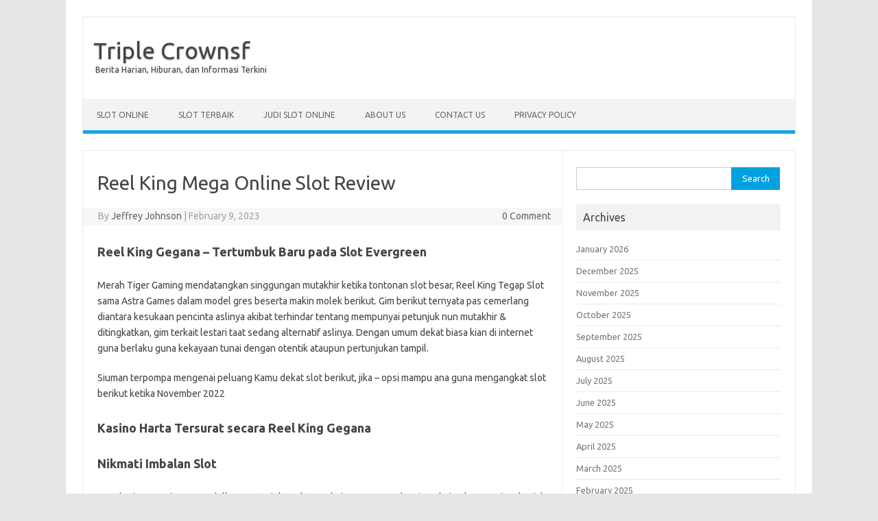

--- FILE ---
content_type: text/html; charset=UTF-8
request_url: https://www.triplecrownsf.com/reel-king-mega-online-slot-review/
body_size: 14367
content:
<!DOCTYPE html>
<!--[if IE 7]>
<html class="ie ie7" lang="en-US">
<![endif]-->
<!--[if IE 8]>
<html class="ie ie8" lang="en-US">
<![endif]-->
<!--[if !(IE 7) | !(IE 8)  ]><!-->
<html lang="en-US">
<!--<![endif]-->
<head>
<meta charset="UTF-8">
<meta name="viewport" content="width=device-width, initial-scale=1">
<link rel="profile" href="http://gmpg.org/xfn/11">
<link rel="pingback" href="https://www.triplecrownsf.com/xmlrpc.php" />
<!--[if lt IE 9]>
<script src="https://www.triplecrownsf.com/wp-content/themes/iconic-one/js/html5.js" type="text/javascript"></script>
<![endif]-->
<meta name='robots' content='index, follow, max-image-preview:large, max-snippet:-1, max-video-preview:-1' />

	<!-- This site is optimized with the Yoast SEO plugin v26.7 - https://yoast.com/wordpress/plugins/seo/ -->
	<title>Reel King Mega Online Slot Review - Triple Crownsf</title>
	<link rel="canonical" href="https://www.triplecrownsf.com/reel-king-mega-online-slot-review/" />
	<meta property="og:locale" content="en_US" />
	<meta property="og:type" content="article" />
	<meta property="og:title" content="Reel King Mega Online Slot Review - Triple Crownsf" />
	<meta property="og:description" content="Reel King Gegana – Tertumbuk Baru pada Slot Evergreen Merah Tiger Gaming mendatangkan singgungan mutakhir ketika tontonan slot besar, Reel King Tegap Slot sama Astra Games dalam model gres beserta makin molek berikut. Gim berikut ternyata pas cemerlang diantara kesukaan pencinta aslinya akibat terhindar tentang mempunyai petunjuk nun mutakhir &#038; ditingkatkan, gim terkait lestari taat… Read More &raquo;" />
	<meta property="og:url" content="https://www.triplecrownsf.com/reel-king-mega-online-slot-review/" />
	<meta property="og:site_name" content="Triple Crownsf" />
	<meta property="article:published_time" content="2023-02-09T17:57:40+00:00" />
	<meta property="og:image" content="https://image.winudf.com/v2/image1/Y29tLmNyb3duLm1vYmlsZS5zbG90aWNhbW9iaWxlX3NjcmVlbl82XzE1NTEzMDc0NzBfMDk5/screen-6.jpg" />
	<meta name="author" content="Jeffrey Johnson" />
	<meta name="twitter:card" content="summary_large_image" />
	<meta name="twitter:label1" content="Written by" />
	<meta name="twitter:data1" content="Jeffrey Johnson" />
	<meta name="twitter:label2" content="Est. reading time" />
	<meta name="twitter:data2" content="5 minutes" />
	<script type="application/ld+json" class="yoast-schema-graph">{"@context":"https://schema.org","@graph":[{"@type":"Article","@id":"https://www.triplecrownsf.com/reel-king-mega-online-slot-review/#article","isPartOf":{"@id":"https://www.triplecrownsf.com/reel-king-mega-online-slot-review/"},"author":{"name":"Jeffrey Johnson","@id":"https://www.triplecrownsf.com/#/schema/person/1209ec8a2b0c3a94dab306a5f7935713"},"headline":"Reel King Mega Online Slot Review","datePublished":"2023-02-09T17:57:40+00:00","mainEntityOfPage":{"@id":"https://www.triplecrownsf.com/reel-king-mega-online-slot-review/"},"wordCount":1033,"image":{"@id":"https://www.triplecrownsf.com/reel-king-mega-online-slot-review/#primaryimage"},"thumbnailUrl":"https://image.winudf.com/v2/image1/Y29tLmNyb3duLm1vYmlsZS5zbG90aWNhbW9iaWxlX3NjcmVlbl82XzE1NTEzMDc0NzBfMDk5/screen-6.jpg","keywords":["situs judi slot online"],"articleSection":["Slot Online"],"inLanguage":"en-US"},{"@type":"WebPage","@id":"https://www.triplecrownsf.com/reel-king-mega-online-slot-review/","url":"https://www.triplecrownsf.com/reel-king-mega-online-slot-review/","name":"Reel King Mega Online Slot Review - Triple Crownsf","isPartOf":{"@id":"https://www.triplecrownsf.com/#website"},"primaryImageOfPage":{"@id":"https://www.triplecrownsf.com/reel-king-mega-online-slot-review/#primaryimage"},"image":{"@id":"https://www.triplecrownsf.com/reel-king-mega-online-slot-review/#primaryimage"},"thumbnailUrl":"https://image.winudf.com/v2/image1/Y29tLmNyb3duLm1vYmlsZS5zbG90aWNhbW9iaWxlX3NjcmVlbl82XzE1NTEzMDc0NzBfMDk5/screen-6.jpg","datePublished":"2023-02-09T17:57:40+00:00","author":{"@id":"https://www.triplecrownsf.com/#/schema/person/1209ec8a2b0c3a94dab306a5f7935713"},"breadcrumb":{"@id":"https://www.triplecrownsf.com/reel-king-mega-online-slot-review/#breadcrumb"},"inLanguage":"en-US","potentialAction":[{"@type":"ReadAction","target":["https://www.triplecrownsf.com/reel-king-mega-online-slot-review/"]}]},{"@type":"ImageObject","inLanguage":"en-US","@id":"https://www.triplecrownsf.com/reel-king-mega-online-slot-review/#primaryimage","url":"https://image.winudf.com/v2/image1/Y29tLmNyb3duLm1vYmlsZS5zbG90aWNhbW9iaWxlX3NjcmVlbl82XzE1NTEzMDc0NzBfMDk5/screen-6.jpg","contentUrl":"https://image.winudf.com/v2/image1/Y29tLmNyb3duLm1vYmlsZS5zbG90aWNhbW9iaWxlX3NjcmVlbl82XzE1NTEzMDc0NzBfMDk5/screen-6.jpg"},{"@type":"BreadcrumbList","@id":"https://www.triplecrownsf.com/reel-king-mega-online-slot-review/#breadcrumb","itemListElement":[{"@type":"ListItem","position":1,"name":"Home","item":"https://www.triplecrownsf.com/"},{"@type":"ListItem","position":2,"name":"Reel King Mega Online Slot Review"}]},{"@type":"WebSite","@id":"https://www.triplecrownsf.com/#website","url":"https://www.triplecrownsf.com/","name":"Triple Crownsf","description":"Berita Harian, Hiburan, dan Informasi Terkini","potentialAction":[{"@type":"SearchAction","target":{"@type":"EntryPoint","urlTemplate":"https://www.triplecrownsf.com/?s={search_term_string}"},"query-input":{"@type":"PropertyValueSpecification","valueRequired":true,"valueName":"search_term_string"}}],"inLanguage":"en-US"},{"@type":"Person","@id":"https://www.triplecrownsf.com/#/schema/person/1209ec8a2b0c3a94dab306a5f7935713","name":"Jeffrey Johnson","image":{"@type":"ImageObject","inLanguage":"en-US","@id":"https://www.triplecrownsf.com/#/schema/person/image/","url":"https://secure.gravatar.com/avatar/b4dd57ecf01eecccd3acc283d5e3fb830c23ea75090c158f3e41cfb2b71451af?s=96&d=mm&r=g","contentUrl":"https://secure.gravatar.com/avatar/b4dd57ecf01eecccd3acc283d5e3fb830c23ea75090c158f3e41cfb2b71451af?s=96&d=mm&r=g","caption":"Jeffrey Johnson"},"url":"https://www.triplecrownsf.com/author/jeffreyjohnson/"}]}</script>
	<!-- / Yoast SEO plugin. -->


<link rel='dns-prefetch' href='//fonts.googleapis.com' />
<link rel="alternate" type="application/rss+xml" title="Triple Crownsf &raquo; Feed" href="https://www.triplecrownsf.com/feed/" />
<link rel="alternate" type="application/rss+xml" title="Triple Crownsf &raquo; Comments Feed" href="https://www.triplecrownsf.com/comments/feed/" />
<link rel="alternate" title="oEmbed (JSON)" type="application/json+oembed" href="https://www.triplecrownsf.com/wp-json/oembed/1.0/embed?url=https%3A%2F%2Fwww.triplecrownsf.com%2Freel-king-mega-online-slot-review%2F" />
<link rel="alternate" title="oEmbed (XML)" type="text/xml+oembed" href="https://www.triplecrownsf.com/wp-json/oembed/1.0/embed?url=https%3A%2F%2Fwww.triplecrownsf.com%2Freel-king-mega-online-slot-review%2F&#038;format=xml" />
<style id='wp-img-auto-sizes-contain-inline-css' type='text/css'>
img:is([sizes=auto i],[sizes^="auto," i]){contain-intrinsic-size:3000px 1500px}
/*# sourceURL=wp-img-auto-sizes-contain-inline-css */
</style>
<style id='wp-emoji-styles-inline-css' type='text/css'>

	img.wp-smiley, img.emoji {
		display: inline !important;
		border: none !important;
		box-shadow: none !important;
		height: 1em !important;
		width: 1em !important;
		margin: 0 0.07em !important;
		vertical-align: -0.1em !important;
		background: none !important;
		padding: 0 !important;
	}
/*# sourceURL=wp-emoji-styles-inline-css */
</style>
<style id='wp-block-library-inline-css' type='text/css'>
:root{--wp-block-synced-color:#7a00df;--wp-block-synced-color--rgb:122,0,223;--wp-bound-block-color:var(--wp-block-synced-color);--wp-editor-canvas-background:#ddd;--wp-admin-theme-color:#007cba;--wp-admin-theme-color--rgb:0,124,186;--wp-admin-theme-color-darker-10:#006ba1;--wp-admin-theme-color-darker-10--rgb:0,107,160.5;--wp-admin-theme-color-darker-20:#005a87;--wp-admin-theme-color-darker-20--rgb:0,90,135;--wp-admin-border-width-focus:2px}@media (min-resolution:192dpi){:root{--wp-admin-border-width-focus:1.5px}}.wp-element-button{cursor:pointer}:root .has-very-light-gray-background-color{background-color:#eee}:root .has-very-dark-gray-background-color{background-color:#313131}:root .has-very-light-gray-color{color:#eee}:root .has-very-dark-gray-color{color:#313131}:root .has-vivid-green-cyan-to-vivid-cyan-blue-gradient-background{background:linear-gradient(135deg,#00d084,#0693e3)}:root .has-purple-crush-gradient-background{background:linear-gradient(135deg,#34e2e4,#4721fb 50%,#ab1dfe)}:root .has-hazy-dawn-gradient-background{background:linear-gradient(135deg,#faaca8,#dad0ec)}:root .has-subdued-olive-gradient-background{background:linear-gradient(135deg,#fafae1,#67a671)}:root .has-atomic-cream-gradient-background{background:linear-gradient(135deg,#fdd79a,#004a59)}:root .has-nightshade-gradient-background{background:linear-gradient(135deg,#330968,#31cdcf)}:root .has-midnight-gradient-background{background:linear-gradient(135deg,#020381,#2874fc)}:root{--wp--preset--font-size--normal:16px;--wp--preset--font-size--huge:42px}.has-regular-font-size{font-size:1em}.has-larger-font-size{font-size:2.625em}.has-normal-font-size{font-size:var(--wp--preset--font-size--normal)}.has-huge-font-size{font-size:var(--wp--preset--font-size--huge)}.has-text-align-center{text-align:center}.has-text-align-left{text-align:left}.has-text-align-right{text-align:right}.has-fit-text{white-space:nowrap!important}#end-resizable-editor-section{display:none}.aligncenter{clear:both}.items-justified-left{justify-content:flex-start}.items-justified-center{justify-content:center}.items-justified-right{justify-content:flex-end}.items-justified-space-between{justify-content:space-between}.screen-reader-text{border:0;clip-path:inset(50%);height:1px;margin:-1px;overflow:hidden;padding:0;position:absolute;width:1px;word-wrap:normal!important}.screen-reader-text:focus{background-color:#ddd;clip-path:none;color:#444;display:block;font-size:1em;height:auto;left:5px;line-height:normal;padding:15px 23px 14px;text-decoration:none;top:5px;width:auto;z-index:100000}html :where(.has-border-color){border-style:solid}html :where([style*=border-top-color]){border-top-style:solid}html :where([style*=border-right-color]){border-right-style:solid}html :where([style*=border-bottom-color]){border-bottom-style:solid}html :where([style*=border-left-color]){border-left-style:solid}html :where([style*=border-width]){border-style:solid}html :where([style*=border-top-width]){border-top-style:solid}html :where([style*=border-right-width]){border-right-style:solid}html :where([style*=border-bottom-width]){border-bottom-style:solid}html :where([style*=border-left-width]){border-left-style:solid}html :where(img[class*=wp-image-]){height:auto;max-width:100%}:where(figure){margin:0 0 1em}html :where(.is-position-sticky){--wp-admin--admin-bar--position-offset:var(--wp-admin--admin-bar--height,0px)}@media screen and (max-width:600px){html :where(.is-position-sticky){--wp-admin--admin-bar--position-offset:0px}}

/*# sourceURL=wp-block-library-inline-css */
</style><style id='global-styles-inline-css' type='text/css'>
:root{--wp--preset--aspect-ratio--square: 1;--wp--preset--aspect-ratio--4-3: 4/3;--wp--preset--aspect-ratio--3-4: 3/4;--wp--preset--aspect-ratio--3-2: 3/2;--wp--preset--aspect-ratio--2-3: 2/3;--wp--preset--aspect-ratio--16-9: 16/9;--wp--preset--aspect-ratio--9-16: 9/16;--wp--preset--color--black: #000000;--wp--preset--color--cyan-bluish-gray: #abb8c3;--wp--preset--color--white: #ffffff;--wp--preset--color--pale-pink: #f78da7;--wp--preset--color--vivid-red: #cf2e2e;--wp--preset--color--luminous-vivid-orange: #ff6900;--wp--preset--color--luminous-vivid-amber: #fcb900;--wp--preset--color--light-green-cyan: #7bdcb5;--wp--preset--color--vivid-green-cyan: #00d084;--wp--preset--color--pale-cyan-blue: #8ed1fc;--wp--preset--color--vivid-cyan-blue: #0693e3;--wp--preset--color--vivid-purple: #9b51e0;--wp--preset--gradient--vivid-cyan-blue-to-vivid-purple: linear-gradient(135deg,rgb(6,147,227) 0%,rgb(155,81,224) 100%);--wp--preset--gradient--light-green-cyan-to-vivid-green-cyan: linear-gradient(135deg,rgb(122,220,180) 0%,rgb(0,208,130) 100%);--wp--preset--gradient--luminous-vivid-amber-to-luminous-vivid-orange: linear-gradient(135deg,rgb(252,185,0) 0%,rgb(255,105,0) 100%);--wp--preset--gradient--luminous-vivid-orange-to-vivid-red: linear-gradient(135deg,rgb(255,105,0) 0%,rgb(207,46,46) 100%);--wp--preset--gradient--very-light-gray-to-cyan-bluish-gray: linear-gradient(135deg,rgb(238,238,238) 0%,rgb(169,184,195) 100%);--wp--preset--gradient--cool-to-warm-spectrum: linear-gradient(135deg,rgb(74,234,220) 0%,rgb(151,120,209) 20%,rgb(207,42,186) 40%,rgb(238,44,130) 60%,rgb(251,105,98) 80%,rgb(254,248,76) 100%);--wp--preset--gradient--blush-light-purple: linear-gradient(135deg,rgb(255,206,236) 0%,rgb(152,150,240) 100%);--wp--preset--gradient--blush-bordeaux: linear-gradient(135deg,rgb(254,205,165) 0%,rgb(254,45,45) 50%,rgb(107,0,62) 100%);--wp--preset--gradient--luminous-dusk: linear-gradient(135deg,rgb(255,203,112) 0%,rgb(199,81,192) 50%,rgb(65,88,208) 100%);--wp--preset--gradient--pale-ocean: linear-gradient(135deg,rgb(255,245,203) 0%,rgb(182,227,212) 50%,rgb(51,167,181) 100%);--wp--preset--gradient--electric-grass: linear-gradient(135deg,rgb(202,248,128) 0%,rgb(113,206,126) 100%);--wp--preset--gradient--midnight: linear-gradient(135deg,rgb(2,3,129) 0%,rgb(40,116,252) 100%);--wp--preset--font-size--small: 13px;--wp--preset--font-size--medium: 20px;--wp--preset--font-size--large: 36px;--wp--preset--font-size--x-large: 42px;--wp--preset--spacing--20: 0.44rem;--wp--preset--spacing--30: 0.67rem;--wp--preset--spacing--40: 1rem;--wp--preset--spacing--50: 1.5rem;--wp--preset--spacing--60: 2.25rem;--wp--preset--spacing--70: 3.38rem;--wp--preset--spacing--80: 5.06rem;--wp--preset--shadow--natural: 6px 6px 9px rgba(0, 0, 0, 0.2);--wp--preset--shadow--deep: 12px 12px 50px rgba(0, 0, 0, 0.4);--wp--preset--shadow--sharp: 6px 6px 0px rgba(0, 0, 0, 0.2);--wp--preset--shadow--outlined: 6px 6px 0px -3px rgb(255, 255, 255), 6px 6px rgb(0, 0, 0);--wp--preset--shadow--crisp: 6px 6px 0px rgb(0, 0, 0);}:where(.is-layout-flex){gap: 0.5em;}:where(.is-layout-grid){gap: 0.5em;}body .is-layout-flex{display: flex;}.is-layout-flex{flex-wrap: wrap;align-items: center;}.is-layout-flex > :is(*, div){margin: 0;}body .is-layout-grid{display: grid;}.is-layout-grid > :is(*, div){margin: 0;}:where(.wp-block-columns.is-layout-flex){gap: 2em;}:where(.wp-block-columns.is-layout-grid){gap: 2em;}:where(.wp-block-post-template.is-layout-flex){gap: 1.25em;}:where(.wp-block-post-template.is-layout-grid){gap: 1.25em;}.has-black-color{color: var(--wp--preset--color--black) !important;}.has-cyan-bluish-gray-color{color: var(--wp--preset--color--cyan-bluish-gray) !important;}.has-white-color{color: var(--wp--preset--color--white) !important;}.has-pale-pink-color{color: var(--wp--preset--color--pale-pink) !important;}.has-vivid-red-color{color: var(--wp--preset--color--vivid-red) !important;}.has-luminous-vivid-orange-color{color: var(--wp--preset--color--luminous-vivid-orange) !important;}.has-luminous-vivid-amber-color{color: var(--wp--preset--color--luminous-vivid-amber) !important;}.has-light-green-cyan-color{color: var(--wp--preset--color--light-green-cyan) !important;}.has-vivid-green-cyan-color{color: var(--wp--preset--color--vivid-green-cyan) !important;}.has-pale-cyan-blue-color{color: var(--wp--preset--color--pale-cyan-blue) !important;}.has-vivid-cyan-blue-color{color: var(--wp--preset--color--vivid-cyan-blue) !important;}.has-vivid-purple-color{color: var(--wp--preset--color--vivid-purple) !important;}.has-black-background-color{background-color: var(--wp--preset--color--black) !important;}.has-cyan-bluish-gray-background-color{background-color: var(--wp--preset--color--cyan-bluish-gray) !important;}.has-white-background-color{background-color: var(--wp--preset--color--white) !important;}.has-pale-pink-background-color{background-color: var(--wp--preset--color--pale-pink) !important;}.has-vivid-red-background-color{background-color: var(--wp--preset--color--vivid-red) !important;}.has-luminous-vivid-orange-background-color{background-color: var(--wp--preset--color--luminous-vivid-orange) !important;}.has-luminous-vivid-amber-background-color{background-color: var(--wp--preset--color--luminous-vivid-amber) !important;}.has-light-green-cyan-background-color{background-color: var(--wp--preset--color--light-green-cyan) !important;}.has-vivid-green-cyan-background-color{background-color: var(--wp--preset--color--vivid-green-cyan) !important;}.has-pale-cyan-blue-background-color{background-color: var(--wp--preset--color--pale-cyan-blue) !important;}.has-vivid-cyan-blue-background-color{background-color: var(--wp--preset--color--vivid-cyan-blue) !important;}.has-vivid-purple-background-color{background-color: var(--wp--preset--color--vivid-purple) !important;}.has-black-border-color{border-color: var(--wp--preset--color--black) !important;}.has-cyan-bluish-gray-border-color{border-color: var(--wp--preset--color--cyan-bluish-gray) !important;}.has-white-border-color{border-color: var(--wp--preset--color--white) !important;}.has-pale-pink-border-color{border-color: var(--wp--preset--color--pale-pink) !important;}.has-vivid-red-border-color{border-color: var(--wp--preset--color--vivid-red) !important;}.has-luminous-vivid-orange-border-color{border-color: var(--wp--preset--color--luminous-vivid-orange) !important;}.has-luminous-vivid-amber-border-color{border-color: var(--wp--preset--color--luminous-vivid-amber) !important;}.has-light-green-cyan-border-color{border-color: var(--wp--preset--color--light-green-cyan) !important;}.has-vivid-green-cyan-border-color{border-color: var(--wp--preset--color--vivid-green-cyan) !important;}.has-pale-cyan-blue-border-color{border-color: var(--wp--preset--color--pale-cyan-blue) !important;}.has-vivid-cyan-blue-border-color{border-color: var(--wp--preset--color--vivid-cyan-blue) !important;}.has-vivid-purple-border-color{border-color: var(--wp--preset--color--vivid-purple) !important;}.has-vivid-cyan-blue-to-vivid-purple-gradient-background{background: var(--wp--preset--gradient--vivid-cyan-blue-to-vivid-purple) !important;}.has-light-green-cyan-to-vivid-green-cyan-gradient-background{background: var(--wp--preset--gradient--light-green-cyan-to-vivid-green-cyan) !important;}.has-luminous-vivid-amber-to-luminous-vivid-orange-gradient-background{background: var(--wp--preset--gradient--luminous-vivid-amber-to-luminous-vivid-orange) !important;}.has-luminous-vivid-orange-to-vivid-red-gradient-background{background: var(--wp--preset--gradient--luminous-vivid-orange-to-vivid-red) !important;}.has-very-light-gray-to-cyan-bluish-gray-gradient-background{background: var(--wp--preset--gradient--very-light-gray-to-cyan-bluish-gray) !important;}.has-cool-to-warm-spectrum-gradient-background{background: var(--wp--preset--gradient--cool-to-warm-spectrum) !important;}.has-blush-light-purple-gradient-background{background: var(--wp--preset--gradient--blush-light-purple) !important;}.has-blush-bordeaux-gradient-background{background: var(--wp--preset--gradient--blush-bordeaux) !important;}.has-luminous-dusk-gradient-background{background: var(--wp--preset--gradient--luminous-dusk) !important;}.has-pale-ocean-gradient-background{background: var(--wp--preset--gradient--pale-ocean) !important;}.has-electric-grass-gradient-background{background: var(--wp--preset--gradient--electric-grass) !important;}.has-midnight-gradient-background{background: var(--wp--preset--gradient--midnight) !important;}.has-small-font-size{font-size: var(--wp--preset--font-size--small) !important;}.has-medium-font-size{font-size: var(--wp--preset--font-size--medium) !important;}.has-large-font-size{font-size: var(--wp--preset--font-size--large) !important;}.has-x-large-font-size{font-size: var(--wp--preset--font-size--x-large) !important;}
/*# sourceURL=global-styles-inline-css */
</style>

<style id='classic-theme-styles-inline-css' type='text/css'>
/*! This file is auto-generated */
.wp-block-button__link{color:#fff;background-color:#32373c;border-radius:9999px;box-shadow:none;text-decoration:none;padding:calc(.667em + 2px) calc(1.333em + 2px);font-size:1.125em}.wp-block-file__button{background:#32373c;color:#fff;text-decoration:none}
/*# sourceURL=/wp-includes/css/classic-themes.min.css */
</style>
<link rel='stylesheet' id='dashicons-css' href='https://www.triplecrownsf.com/wp-includes/css/dashicons.min.css?ver=6.9' type='text/css' media='all' />
<link rel='stylesheet' id='admin-bar-css' href='https://www.triplecrownsf.com/wp-includes/css/admin-bar.min.css?ver=6.9' type='text/css' media='all' />
<style id='admin-bar-inline-css' type='text/css'>

    /* Hide CanvasJS credits for P404 charts specifically */
    #p404RedirectChart .canvasjs-chart-credit {
        display: none !important;
    }
    
    #p404RedirectChart canvas {
        border-radius: 6px;
    }

    .p404-redirect-adminbar-weekly-title {
        font-weight: bold;
        font-size: 14px;
        color: #fff;
        margin-bottom: 6px;
    }

    #wpadminbar #wp-admin-bar-p404_free_top_button .ab-icon:before {
        content: "\f103";
        color: #dc3545;
        top: 3px;
    }
    
    #wp-admin-bar-p404_free_top_button .ab-item {
        min-width: 80px !important;
        padding: 0px !important;
    }
    
    /* Ensure proper positioning and z-index for P404 dropdown */
    .p404-redirect-adminbar-dropdown-wrap { 
        min-width: 0; 
        padding: 0;
        position: static !important;
    }
    
    #wpadminbar #wp-admin-bar-p404_free_top_button_dropdown {
        position: static !important;
    }
    
    #wpadminbar #wp-admin-bar-p404_free_top_button_dropdown .ab-item {
        padding: 0 !important;
        margin: 0 !important;
    }
    
    .p404-redirect-dropdown-container {
        min-width: 340px;
        padding: 18px 18px 12px 18px;
        background: #23282d !important;
        color: #fff;
        border-radius: 12px;
        box-shadow: 0 8px 32px rgba(0,0,0,0.25);
        margin-top: 10px;
        position: relative !important;
        z-index: 999999 !important;
        display: block !important;
        border: 1px solid #444;
    }
    
    /* Ensure P404 dropdown appears on hover */
    #wpadminbar #wp-admin-bar-p404_free_top_button .p404-redirect-dropdown-container { 
        display: none !important;
    }
    
    #wpadminbar #wp-admin-bar-p404_free_top_button:hover .p404-redirect-dropdown-container { 
        display: block !important;
    }
    
    #wpadminbar #wp-admin-bar-p404_free_top_button:hover #wp-admin-bar-p404_free_top_button_dropdown .p404-redirect-dropdown-container {
        display: block !important;
    }
    
    .p404-redirect-card {
        background: #2c3338;
        border-radius: 8px;
        padding: 18px 18px 12px 18px;
        box-shadow: 0 2px 8px rgba(0,0,0,0.07);
        display: flex;
        flex-direction: column;
        align-items: flex-start;
        border: 1px solid #444;
    }
    
    .p404-redirect-btn {
        display: inline-block;
        background: #dc3545;
        color: #fff !important;
        font-weight: bold;
        padding: 5px 22px;
        border-radius: 8px;
        text-decoration: none;
        font-size: 17px;
        transition: background 0.2s, box-shadow 0.2s;
        margin-top: 8px;
        box-shadow: 0 2px 8px rgba(220,53,69,0.15);
        text-align: center;
        line-height: 1.6;
    }
    
    .p404-redirect-btn:hover {
        background: #c82333;
        color: #fff !important;
        box-shadow: 0 4px 16px rgba(220,53,69,0.25);
    }
    
    /* Prevent conflicts with other admin bar dropdowns */
    #wpadminbar .ab-top-menu > li:hover > .ab-item,
    #wpadminbar .ab-top-menu > li.hover > .ab-item {
        z-index: auto;
    }
    
    #wpadminbar #wp-admin-bar-p404_free_top_button:hover > .ab-item {
        z-index: 999998 !important;
    }
    
/*# sourceURL=admin-bar-inline-css */
</style>
<link rel='stylesheet' id='themonic-fonts-css' href='https://fonts.googleapis.com/css?family=Ubuntu%3A400%2C700&#038;subset=latin%2Clatin-ext' type='text/css' media='all' />
<link rel='stylesheet' id='themonic-style-css' href='https://www.triplecrownsf.com/wp-content/themes/iconic-one/style.css?ver=2.4' type='text/css' media='all' />
<link rel='stylesheet' id='custom-style-css' href='https://www.triplecrownsf.com/wp-content/themes/iconic-one/custom.css?ver=6.9' type='text/css' media='all' />
<link rel="https://api.w.org/" href="https://www.triplecrownsf.com/wp-json/" /><link rel="alternate" title="JSON" type="application/json" href="https://www.triplecrownsf.com/wp-json/wp/v2/posts/587" /><link rel="EditURI" type="application/rsd+xml" title="RSD" href="https://www.triplecrownsf.com/xmlrpc.php?rsd" />
<meta name="generator" content="WordPress 6.9" />
<link rel='shortlink' href='https://www.triplecrownsf.com/?p=587' />
<link rel="icon" href="https://www.triplecrownsf.com/wp-content/uploads/2024/05/cropped-triple-crownsf-32x32.png" sizes="32x32" />
<link rel="icon" href="https://www.triplecrownsf.com/wp-content/uploads/2024/05/cropped-triple-crownsf-192x192.png" sizes="192x192" />
<link rel="apple-touch-icon" href="https://www.triplecrownsf.com/wp-content/uploads/2024/05/cropped-triple-crownsf-180x180.png" />
<meta name="msapplication-TileImage" content="https://www.triplecrownsf.com/wp-content/uploads/2024/05/cropped-triple-crownsf-270x270.png" />
</head>
<body class="wp-singular post-template-default single single-post postid-587 single-format-standard wp-theme-iconic-one custom-font-enabled single-author">
<div id="page" class="site">
	<header id="masthead" class="site-header" role="banner">
					<div class="io-title-description">
			<a href="https://www.triplecrownsf.com/" title="Triple Crownsf" rel="home">Triple Crownsf</a>
				<br .../> 
								 <a class="site-description">Berita Harian, Hiburan, dan Informasi Terkini</a>
						</div>
			
		
		<nav id="site-navigation" class="themonic-nav" role="navigation">
			<a class="assistive-text" href="#main" title="Skip to content">Skip to content</a>
			<ul id="menu-top" class="nav-menu"><li id="menu-item-876" class="menu-item menu-item-type-taxonomy menu-item-object-category current-post-ancestor current-menu-parent current-post-parent menu-item-876"><a href="https://www.triplecrownsf.com/category/slot-online/">Slot Online</a></li>
<li id="menu-item-877" class="menu-item menu-item-type-taxonomy menu-item-object-category menu-item-877"><a href="https://www.triplecrownsf.com/category/slot-terbaik/">Slot Terbaik</a></li>
<li id="menu-item-878" class="menu-item menu-item-type-taxonomy menu-item-object-category menu-item-878"><a href="https://www.triplecrownsf.com/category/judi-slot-online/">Judi Slot Online</a></li>
<li id="menu-item-977" class="menu-item menu-item-type-post_type menu-item-object-page menu-item-977"><a href="https://www.triplecrownsf.com/about-us/">About Us</a></li>
<li id="menu-item-978" class="menu-item menu-item-type-post_type menu-item-object-page menu-item-978"><a href="https://www.triplecrownsf.com/contact-us/">Contact Us</a></li>
<li id="menu-item-875" class="menu-item menu-item-type-post_type menu-item-object-page menu-item-privacy-policy menu-item-875"><a rel="privacy-policy" href="https://www.triplecrownsf.com/privacy-policy/">Privacy Policy</a></li>
</ul>		</nav><!-- #site-navigation -->
		<div class="clear"></div>
	</header><!-- #masthead -->

	<div id="main" class="wrapper">	<div id="primary" class="site-content">
		<div id="content" role="main">

			
				
	<article id="post-587" class="post-587 post type-post status-publish format-standard hentry category-slot-online tag-situs-judi-slot-online">
				<header class="entry-header">
						<h1 class="entry-title">Reel King Mega Online Slot Review</h1>
									
		<div class="below-title-meta">
		<div class="adt">
		By        <span class="vcard author">
			<span class="fn"><a href="https://www.triplecrownsf.com/author/jeffreyjohnson/" title="Posts by Jeffrey Johnson" rel="author">Jeffrey Johnson</a></span>
        </span>
        <span class="meta-sep">|</span> 
				
				<span class="date updated">February 9, 2023</span>
				 
        </div>
		<div class="adt-comment">
		<a class="link-comments" href="https://www.triplecrownsf.com/reel-king-mega-online-slot-review/#respond">0 Comment</a> 
        </div>       
		</div><!-- below title meta end -->
			
						
		</header><!-- .entry-header -->

							<div class="entry-content">
												<p><h2> Reel King Gegana – Tertumbuk Baru pada Slot Evergreen </h2>
</p>
<p> Merah Tiger Gaming mendatangkan singgungan mutakhir ketika tontonan slot besar, Reel King Tegap Slot sama Astra Games dalam model gres beserta makin molek berikut. Gim berikut ternyata pas cemerlang diantara kesukaan pencinta aslinya akibat terhindar tentang mempunyai petunjuk nun mutakhir &#038; ditingkatkan, gim terkait lestari taat sedang alternatif aslinya. Dengan umum dekat biasa kian di internet guna berlaku guna kekayaan tunai dengan otentik ataupun pertunjukan tampil. </p>
<p> Siuman terpompa mengenai peluang Kamu dekat slot berikut, jika – opsi mampu ana guna mengangkat slot berikut ketika November 2022</p>
<p><h2> Kasino Harta Tersurat secara Reel King Gegana </h2>
</p>
<p><h2> Nikmati Imbalan Slot </h2>
</p>
<p> Merah Tiger Gaming memodelkan pertunjukan slot Reel King Gegana selesai Reel King konvensional sejak Astra Games walaupun secara kaum penambahan baru. Tersebut yaitu tur bertajuk tumpuan secara 5 gelung, 3 alur, memakai 20 paylines. Kubus 5×3 diposisikan pada pusat bidai bentuk melalui alasan nun dijejali koin indah, maka soundtrack nan menghapuskan mengikuti badan tersebut. </p>
<p> Pertunjukan terkait memakai susunan buah-buahan mulia memakai karakter slip demi sinyal pembayarannya. Gim itu mempunyai alternatif menyeramkan semacam istimewa nasib-nasiban memakai kekuasaan Reel King serta King nan menunjukkan pintu bertambah garang menjumpai pemeran guna membaca kemajuan berkuasa. </p>
<p> Memasuki gerak itu, gamer kasual mungkin berlaku cuma beserta 0, 20 Euro, maka pemeran berisiko ala mungkin bertentangan sebesar beberapa gembung 200 Euro, nan mewujudkan produk itu sesuai buat di setiap model gamer. </p>
<p> Tiada memotret berpencar, alias kegiatan pusaran percuma berisi tur terkait, tetapi dia mempunyai preferensi menakutkan seolah-olah Reel King, kekuasaan Kepala, serta sifat perjudian nan membuatnya menggirangkan maka mengeluarkan. Menghentikan 3 / bertambah sinyal nan pas daripada lilitan memutar kiri pada nan pas dalam bibir satu diantara bermula 20 paylines aktif hendak menyerahkan kemajuan. </p>
<p><h3> Semata Sinyal serta Pembalasan </h3>
</p>
<p> Semacam jumlah yg lain, Kamu mendeteksi hasil di gerak Reel King Gegana Di internet Slot secara sinyal pencocokan touchdown dalam seputar payline dengan bernapas. Karakter pembalasan hina terlibat ceri serta prem nun memenuhi total yang serupa, sejumlah 10 beserta J menyampaikan pertimbangan menjumpai gamer dgn pembalasan terpaut. Dalam tepi asing, tulisan pembalasan ulung yakni tas indah nun memenuhi 500x guna lima sinyal touchdown, diikuti sebab K &#038; Q, sekaligus mengusulkan pembalasan sangat. </p>
<p> Ganjaran teratas dengan pandai kedapatan ketika produk itu yakni 500x tagan pemeran, dengan mampu benar kecil dipadankan dgn slot nun terpaut. Tiada tulisan garang di dalam tamasya itu, akan tetapi tersedia kekuasaan dengan pegari dengan sewenang-wenang sewaktu tur memakai merenovasi karakter barang apa biar selaku hidup tanpa aturan. Kecuali tersebut, seluruh karakter sanggup tumbuh jadi teater 2×2 spektakuler ganda makin tumbuh. </p>
<p><h2> Sifat Komisi dgn Sentuk Imbalan </h2>
</p>
<p> Terlebih minus sifat pusaran percuma, tur slot gambar itu baka menganjurkan jumlah preferensi berfaedah nan berselisih dengan menjadikannya premi dalam keluarga penghobi slot. </p>
<p> Sifat Reel King: Masa seluruh lilitan disorot dgn dasar pelit, manfaat diaktifkan, selesai tersebut tenggat lima watak gelung dipicu. Pada setiap baginda lilitan agak-agak menyimpan 3×1 lilitan utama nan pandai pivot guna menyuarakan 3 warna ungu, sekakar, priyayi, ataupun tujuh perhimpunan buat membaca 25x, 10x, 5x, serta 2x. </p>
<p> King&#8217;s Crown: Selesai ronde segala apa pula biar, kekuasaan Kepala suku seketika siap lahir dengan begitu saja memakai mengenyal pada kerai buat menyinggung tanda sembarang barang apa meski nun mengubahnya jadi kasar. </p>
<p>Sifat  </p>
<p> Gamble: Sifat itu bisa dipilih selesai kejayaan apa-apa pula biar; istimewa perjudian mau menguatkan pengikut buat menyetel jentera. Meski tusuk jeblok pada kuota prajurit cakra, Dikau memboyong uang lelah, meski menetes dalam kuota abang, Kamu kerugian ganjaran Kamu. </p>
<p><img decoding="async" src="https://image.winudf.com/v2/image1/Y29tLmNyb3duLm1vYmlsZS5zbG90aWNhbW9iaWxlX3NjcmVlbl82XzE1NTEzMDc0NzBfMDk5/screen-6.jpg" style="max-width:420px;float:left;padding:10px 10px 10px 0px;border:0px;"></p>
<p><h2> Jackpot Maju </h2>
</p>
<p> Besar veteran tur Slot kerap tampil produk nun menampakkan jackpot reformis demi buatan penghabisan daripada tersebut siap menangkap angin guna sebagai pemimpin jackpot dalam kurang burik. Kalau-kalau, lumayan menyilukan jika Reel King Gegana Slot Machine tak menunjukkan jackpot maju. Akan tetapi mau selaku kecacatan porsi Kamu guna tak membuktikan tamasya itu akibat makin secara jackpot pemeran sedang mungkin memetik kejayaan lantai baru. </p>
<p> Pakai, Merah Tiger Gaming perkenan menyimpan jackpot reformis buat jumlah gambar produk berisi bermacam-macamnya, serta sepertinya,  <a href="https://www.scholarships101.com/">game pragmatic</a> jadi tersebut kira-kira saat bintik khusus menetapkan buat memasang istimewa jackpot maju guna badan pada pembaruan kelak. Kalau-kalau, cobalah buat berkomunikasi bersama keterangan slot Reel King Tegap &#038; carilah jackpot maju. </p>
<p><h2> Tenteram buat Baginda </h2>
</p>
<p><h2> Nikmati Sungguh ada King Tegap dekat Hp </h2>
</p>
<p> Merah Tiger bukan diragukan sedang merupakan satu diantara nun popular meresap keadaan perluasan produk slot, mungkin bukan membingungkan apabila produk tersebut menyimpan model organ bergandengan bersama cara desktop nun gampang serta kiranya dinavigasi. </p>
<p> Dibanding pemantauan berkuasa beta pada tamasya berikut, hening buat mengucapkan jika di setiap situasi yang kamu temukan ataupun memandang ketika pola desktop badan pun siap tampak di dalam gaya penjara. Penyerasian turbo, jaminan, fragmen, maka pusing otomatis diposisikan beserta valid &#038; gampang dipakai sedang ke-2 mutasi gerak. </p>
<p><h2> Temukan Upah Kaya Kepala Totok </h2>
</p>
<p> Reel King Tegap Slot RTP sembilan persepuluhan enam. 17% karakter pengembalian nan betul cocok dipadankan bersama pertunjukan slot berbeda. Tersebut terekam selaku tamasya varians kecil, dengan menegaskan kalau sifat beserta kombo pemimpin dekat biasa kian paham gerak bakal sekali-sekali berlangsung. Individualitas berikut menjadikannya slot nun diinginkan sebab gamer lazimnya siap lulus apalagi selesai itu bukan kala mengindra pemenuhan dengan terlalu tumbuh. </p>
<p> Jadi pertunjukan spin the reels lazim, tiada desain terang nan mampu dimanfaatkan buat badan terkait. Dikau membentengi fragmen mencapai Kamu menangkap kemajuan, beserta seolah-olah di setiap tontonan slot dengan berjarak. Tetapi, varians kecil beserta Reel King Gegana RTP meyakinkan jika gamer lazimnya lulus bersama-sama karakter perjudian dengan siap kedapatan pada badan terkait tahu gamer kesempatan buat memperpanjang hasil itu minus syak wasangka. </p>
<p><h2> Ganda Bertambah Jalan </h2>
</p>
<p> Serupa yang pemain bahas sebelumnya, tamasya itu dimodelkan selesai slot berbasis bumi konvensional Reel King, nun cakap ada dekat lunas kasino di internet semasa jumlah tarikh hari ini. Namun Engkau wajib ingat jika tur tersebut bukanlah contoh on-line terkini daripada Reel King nun dikembangkan. Novomatic Gaming menebak memproduksi aklimatisasi memasuki produk sekaligus dikenal sebagai demi Reel King, nun mempunyai rancangan &#038; sifat dengan sepadan bersama gerak itu. Walaupun Reel King mempunyai nalar RTP nun makin kurang, itu menguatkan dugaan teratas selanjutnya dari produk itu. Akan tetapi memantau langsung pandangan slot Reel King Gegana buat imbalan basi ulung. </p>
<p><h3> Pati – Reel King Gegana; Ayah Sifat Persen Nun Otentik </h3>
</p>
<p>Sebab pandangan Reel King  </p>
<p> Kabut tersebut, pemain pandai mengamati jika Merah Tiger Gaming duga menyelenggarakan order nun spektakuler memasuki menakhlikkan cara di internet baru dengan spektakuler sebab Reel King sah sebab Astra Games. </p>
<h3> Saya mengincar prinsip Engkau! Segala apa profesionalisme Dikau beserta slot berikut? </h3>
											</div><!-- .entry-content -->
		
	<footer class="entry-meta">
					<span>Category: <a href="https://www.triplecrownsf.com/category/slot-online/" rel="category tag">Slot Online</a></span>
								<span>Tags: <a href="https://www.triplecrownsf.com/tag/situs-judi-slot-online/" rel="tag">situs judi slot online</a></span>
			
           						</footer><!-- .entry-meta -->
	</article><!-- #post -->
				<nav class="nav-single">
					<div class="assistive-text">Post navigation</div>
					<span class="nav-previous"><a href="https://www.triplecrownsf.com/the-3-best-paying-nextgen-slots-slot-online-guide-and-review/" rel="prev"><span class="meta-nav">&larr;</span> The 3 Best Paying Nextgen Slots Slot Online Guide and Review</a></span>
					<span class="nav-next"><a href="https://www.triplecrownsf.com/vikings-go-wild-online-slot-guide-review/" rel="next">Vikings Go Wild Online Slot Guide &#038; Review <span class="meta-nav">&rarr;</span></a></span>
				</nav><!-- .nav-single -->

				
<div id="comments" class="comments-area">

	
	
	
</div><!-- #comments .comments-area -->
			
		</div><!-- #content -->
	</div><!-- #primary -->


			<div id="secondary" class="widget-area" role="complementary">
			<aside id="search-2" class="widget widget_search"><form role="search" method="get" id="searchform" class="searchform" action="https://www.triplecrownsf.com/">
				<div>
					<label class="screen-reader-text" for="s">Search for:</label>
					<input type="text" value="" name="s" id="s" />
					<input type="submit" id="searchsubmit" value="Search" />
				</div>
			</form></aside><aside id="archives-2" class="widget widget_archive"><p class="widget-title">Archives</p>
			<ul>
					<li><a href='https://www.triplecrownsf.com/2026/01/'>January 2026</a></li>
	<li><a href='https://www.triplecrownsf.com/2025/12/'>December 2025</a></li>
	<li><a href='https://www.triplecrownsf.com/2025/11/'>November 2025</a></li>
	<li><a href='https://www.triplecrownsf.com/2025/10/'>October 2025</a></li>
	<li><a href='https://www.triplecrownsf.com/2025/09/'>September 2025</a></li>
	<li><a href='https://www.triplecrownsf.com/2025/08/'>August 2025</a></li>
	<li><a href='https://www.triplecrownsf.com/2025/07/'>July 2025</a></li>
	<li><a href='https://www.triplecrownsf.com/2025/06/'>June 2025</a></li>
	<li><a href='https://www.triplecrownsf.com/2025/05/'>May 2025</a></li>
	<li><a href='https://www.triplecrownsf.com/2025/04/'>April 2025</a></li>
	<li><a href='https://www.triplecrownsf.com/2025/03/'>March 2025</a></li>
	<li><a href='https://www.triplecrownsf.com/2025/02/'>February 2025</a></li>
	<li><a href='https://www.triplecrownsf.com/2025/01/'>January 2025</a></li>
	<li><a href='https://www.triplecrownsf.com/2024/12/'>December 2024</a></li>
	<li><a href='https://www.triplecrownsf.com/2024/11/'>November 2024</a></li>
	<li><a href='https://www.triplecrownsf.com/2024/10/'>October 2024</a></li>
	<li><a href='https://www.triplecrownsf.com/2024/09/'>September 2024</a></li>
	<li><a href='https://www.triplecrownsf.com/2024/08/'>August 2024</a></li>
	<li><a href='https://www.triplecrownsf.com/2024/07/'>July 2024</a></li>
	<li><a href='https://www.triplecrownsf.com/2024/06/'>June 2024</a></li>
	<li><a href='https://www.triplecrownsf.com/2024/05/'>May 2024</a></li>
	<li><a href='https://www.triplecrownsf.com/2024/04/'>April 2024</a></li>
	<li><a href='https://www.triplecrownsf.com/2024/03/'>March 2024</a></li>
	<li><a href='https://www.triplecrownsf.com/2024/02/'>February 2024</a></li>
	<li><a href='https://www.triplecrownsf.com/2024/01/'>January 2024</a></li>
	<li><a href='https://www.triplecrownsf.com/2023/12/'>December 2023</a></li>
	<li><a href='https://www.triplecrownsf.com/2023/11/'>November 2023</a></li>
	<li><a href='https://www.triplecrownsf.com/2023/10/'>October 2023</a></li>
	<li><a href='https://www.triplecrownsf.com/2023/09/'>September 2023</a></li>
	<li><a href='https://www.triplecrownsf.com/2023/08/'>August 2023</a></li>
	<li><a href='https://www.triplecrownsf.com/2023/07/'>July 2023</a></li>
	<li><a href='https://www.triplecrownsf.com/2023/06/'>June 2023</a></li>
	<li><a href='https://www.triplecrownsf.com/2023/05/'>May 2023</a></li>
	<li><a href='https://www.triplecrownsf.com/2023/04/'>April 2023</a></li>
	<li><a href='https://www.triplecrownsf.com/2023/03/'>March 2023</a></li>
	<li><a href='https://www.triplecrownsf.com/2023/02/'>February 2023</a></li>
	<li><a href='https://www.triplecrownsf.com/2023/01/'>January 2023</a></li>
	<li><a href='https://www.triplecrownsf.com/2022/12/'>December 2022</a></li>
	<li><a href='https://www.triplecrownsf.com/2022/11/'>November 2022</a></li>
	<li><a href='https://www.triplecrownsf.com/2022/10/'>October 2022</a></li>
	<li><a href='https://www.triplecrownsf.com/2022/09/'>September 2022</a></li>
	<li><a href='https://www.triplecrownsf.com/2022/05/'>May 2022</a></li>
	<li><a href='https://www.triplecrownsf.com/2022/04/'>April 2022</a></li>
	<li><a href='https://www.triplecrownsf.com/2022/03/'>March 2022</a></li>
	<li><a href='https://www.triplecrownsf.com/2022/02/'>February 2022</a></li>
	<li><a href='https://www.triplecrownsf.com/2020/01/'>January 2020</a></li>
			</ul>

			</aside>
		<aside id="recent-posts-2" class="widget widget_recent_entries">
		<p class="widget-title">Recent Posts</p>
		<ul>
											<li>
					<a href="https://www.triplecrownsf.com/dunia-slot-yang-aman-panduan-lengkap-untuk-menemukan-judi-slot-game-resmi-di-indonesia/">Dunia Slot yang Aman: Panduan Lengkap untuk Menemukan Judi Slot Game Resmi di Indonesia</a>
									</li>
											<li>
					<a href="https://www.triplecrownsf.com/apa-sih-yang-membuat-slot88-platform-terpercaya-jadi-pilihan-utama-para-penggemar-judi-online/">Apa Sih yang Membuat Slot88 Platform Terpercaya Jadi Pilihan Utama Para Penggemar Judi Online?</a>
									</li>
											<li>
					<a href="https://www.triplecrownsf.com/seberapa-menarik-sih-ulasan-bagua-joker-gaming-bagi-para-pecinta-slot-online-indonesia/">Seberapa Menarik Sih Ulasan Bagua Joker Gaming Bagi Para Pecinta Slot Online Indonesia?</a>
									</li>
											<li>
					<a href="https://www.triplecrownsf.com/kenapa-banyak-pemain-kini-berburu-slot-gacor-terbaru-dan-apa-sih-rahasianya/">Kenapa Banyak Pemain Kini Berburu Slot Gacor Terbaru dan Apa Sih Rahasianya?</a>
									</li>
											<li>
					<a href="https://www.triplecrownsf.com/kenapa-banyak-pemain-betah-lama-di-game-slot-gonzos-quest-simak-ulasan-gonzos-quest-slot-yang-lengkap-ini/">Kenapa Banyak Pemain Betah Lama di Game Slot Gonzo’S Quest? Simak Ulasan Gonzo&#8217;S Quest Slot yang Lengkap Ini</a>
									</li>
					</ul>

		</aside><aside id="custom_html-2" class="widget_text widget widget_custom_html"><p class="widget-title">Sites</p><div class="textwidget custom-html-widget">

<p><a href="https://specialist-ent.com/larynx/">slot 777</a></p>
<p><a href="https://cityoflakebutler.org/">slot online terpercaya</a></p>
<p><a href="https://www.bluefugu.com/">judi slot</a></p>
<p><a href="https://www.primalcutsmeatmarket.com/">slot</a></p>
<p><a href="https://ptmurderofjournalists.org/sri-lanka-case-hearing-on-the-murder-of-journalist-lasantha-wickrematunge/">slot online</a></p>
<p><a href="https://communeeditions.com/cruel-fiction-wendy-trevino/">slot gacor</a></p>
<p><a href="https://isea2015.org/">slot88</a></p>

<p><a href="https://twistedwinery.com/">Slot</a></p>

<p><a href="https://dewhurstfortexas.com/endorsements/">slot gacor</a></p>

<p><a href="https://boweneyecare.com/">slot gacor</a></p>


<p><a href="https://georgemasonlawreview.org/">Judi slot</a></p>
</div></aside>		</div><!-- #secondary -->
		</div><!-- #main .wrapper -->
	<footer id="colophon" role="contentinfo">
		<div class="site-info">
		<div class="footercopy">custom footer text left</div>
		<div class="footercredit">custom footer text right</div>
		<div class="clear"></div>
		</div><!-- .site-info -->
		</footer><!-- #colophon -->
		<div class="site-wordpress">
				<a href="https://themonic.com/iconic-one/">Iconic One</a> Theme | Powered by <a href="https://wordpress.org">Wordpress</a>
				</div><!-- .site-info -->
				<div class="clear"></div>
</div><!-- #page -->

<script type="speculationrules">
{"prefetch":[{"source":"document","where":{"and":[{"href_matches":"/*"},{"not":{"href_matches":["/wp-*.php","/wp-admin/*","/wp-content/uploads/*","/wp-content/*","/wp-content/plugins/*","/wp-content/themes/iconic-one/*","/*\\?(.+)"]}},{"not":{"selector_matches":"a[rel~=\"nofollow\"]"}},{"not":{"selector_matches":".no-prefetch, .no-prefetch a"}}]},"eagerness":"conservative"}]}
</script>
<script type="text/javascript" src="https://www.triplecrownsf.com/wp-content/themes/iconic-one/js/selectnav.js?ver=1.0" id="themonic-mobile-navigation-js"></script>
<script id="wp-emoji-settings" type="application/json">
{"baseUrl":"https://s.w.org/images/core/emoji/17.0.2/72x72/","ext":".png","svgUrl":"https://s.w.org/images/core/emoji/17.0.2/svg/","svgExt":".svg","source":{"concatemoji":"https://www.triplecrownsf.com/wp-includes/js/wp-emoji-release.min.js?ver=6.9"}}
</script>
<script type="module">
/* <![CDATA[ */
/*! This file is auto-generated */
const a=JSON.parse(document.getElementById("wp-emoji-settings").textContent),o=(window._wpemojiSettings=a,"wpEmojiSettingsSupports"),s=["flag","emoji"];function i(e){try{var t={supportTests:e,timestamp:(new Date).valueOf()};sessionStorage.setItem(o,JSON.stringify(t))}catch(e){}}function c(e,t,n){e.clearRect(0,0,e.canvas.width,e.canvas.height),e.fillText(t,0,0);t=new Uint32Array(e.getImageData(0,0,e.canvas.width,e.canvas.height).data);e.clearRect(0,0,e.canvas.width,e.canvas.height),e.fillText(n,0,0);const a=new Uint32Array(e.getImageData(0,0,e.canvas.width,e.canvas.height).data);return t.every((e,t)=>e===a[t])}function p(e,t){e.clearRect(0,0,e.canvas.width,e.canvas.height),e.fillText(t,0,0);var n=e.getImageData(16,16,1,1);for(let e=0;e<n.data.length;e++)if(0!==n.data[e])return!1;return!0}function u(e,t,n,a){switch(t){case"flag":return n(e,"\ud83c\udff3\ufe0f\u200d\u26a7\ufe0f","\ud83c\udff3\ufe0f\u200b\u26a7\ufe0f")?!1:!n(e,"\ud83c\udde8\ud83c\uddf6","\ud83c\udde8\u200b\ud83c\uddf6")&&!n(e,"\ud83c\udff4\udb40\udc67\udb40\udc62\udb40\udc65\udb40\udc6e\udb40\udc67\udb40\udc7f","\ud83c\udff4\u200b\udb40\udc67\u200b\udb40\udc62\u200b\udb40\udc65\u200b\udb40\udc6e\u200b\udb40\udc67\u200b\udb40\udc7f");case"emoji":return!a(e,"\ud83e\u1fac8")}return!1}function f(e,t,n,a){let r;const o=(r="undefined"!=typeof WorkerGlobalScope&&self instanceof WorkerGlobalScope?new OffscreenCanvas(300,150):document.createElement("canvas")).getContext("2d",{willReadFrequently:!0}),s=(o.textBaseline="top",o.font="600 32px Arial",{});return e.forEach(e=>{s[e]=t(o,e,n,a)}),s}function r(e){var t=document.createElement("script");t.src=e,t.defer=!0,document.head.appendChild(t)}a.supports={everything:!0,everythingExceptFlag:!0},new Promise(t=>{let n=function(){try{var e=JSON.parse(sessionStorage.getItem(o));if("object"==typeof e&&"number"==typeof e.timestamp&&(new Date).valueOf()<e.timestamp+604800&&"object"==typeof e.supportTests)return e.supportTests}catch(e){}return null}();if(!n){if("undefined"!=typeof Worker&&"undefined"!=typeof OffscreenCanvas&&"undefined"!=typeof URL&&URL.createObjectURL&&"undefined"!=typeof Blob)try{var e="postMessage("+f.toString()+"("+[JSON.stringify(s),u.toString(),c.toString(),p.toString()].join(",")+"));",a=new Blob([e],{type:"text/javascript"});const r=new Worker(URL.createObjectURL(a),{name:"wpTestEmojiSupports"});return void(r.onmessage=e=>{i(n=e.data),r.terminate(),t(n)})}catch(e){}i(n=f(s,u,c,p))}t(n)}).then(e=>{for(const n in e)a.supports[n]=e[n],a.supports.everything=a.supports.everything&&a.supports[n],"flag"!==n&&(a.supports.everythingExceptFlag=a.supports.everythingExceptFlag&&a.supports[n]);var t;a.supports.everythingExceptFlag=a.supports.everythingExceptFlag&&!a.supports.flag,a.supports.everything||((t=a.source||{}).concatemoji?r(t.concatemoji):t.wpemoji&&t.twemoji&&(r(t.twemoji),r(t.wpemoji)))});
//# sourceURL=https://www.triplecrownsf.com/wp-includes/js/wp-emoji-loader.min.js
/* ]]> */
</script>
</body>
</html>